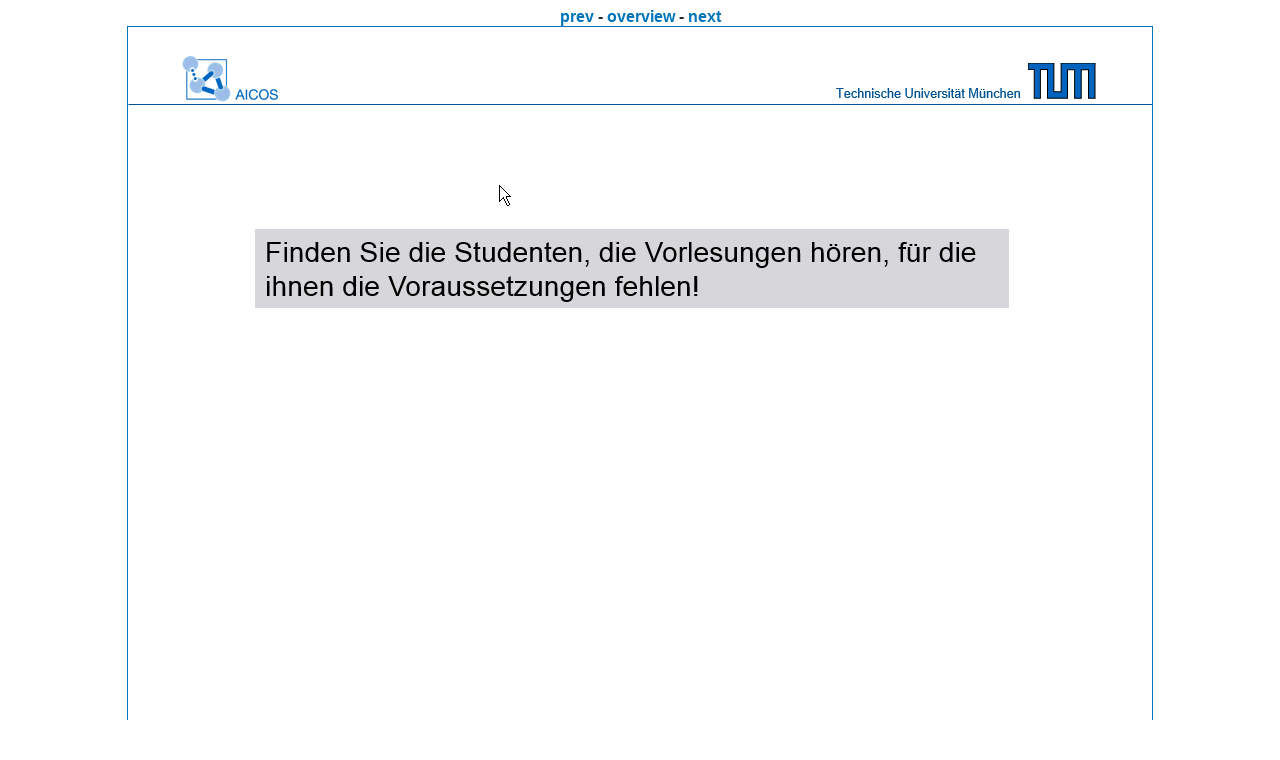

--- FILE ---
content_type: text/html
request_url: https://ttt.in.tum.de/recordings/Einf_HF_2014_05_09/Einf_HF_2014_05_09.html/html/Einf_HF_2014_05_09.28.html
body_size: 270
content:
<html>
<head>
<title>groh: profile1 (09.05.2014) [28]</title>

<link rel="stylesheet" type="text/css" href="style.css">
</head>
<body>

<center><b>
<a href="Einf_HF_2014_05_09.27.html">prev</a> - 
<a href="Einf_HF_2014_05_09.html#28">overview</a>
 - <a href="Einf_HF_2014_05_09.29.html">next</a>
<br>
<a href="Einf_HF_2014_05_09.29.html">
<img src="../images/Einf_HF_2014_05_09.28.png" title="#28: 53:32 min."></a>
<br>
<a href="Einf_HF_2014_05_09.27.html">prev</a> - 
<a href="Einf_HF_2014_05_09.html#28">overview</a>
 - <a href="Einf_HF_2014_05_09.29.html">next</a>
</b></center>
</body>
<html>


--- FILE ---
content_type: text/css
request_url: https://ttt.in.tum.de/recordings/Einf_HF_2014_05_09/Einf_HF_2014_05_09.html/html/style.css
body_size: 281
content:
BODY { background-color:white;font-family: Arial,Helvetica,Sans-Serif;
font-style: normal; color:#222222; text-align: left;}
a {font-weight:bold; text-decoration:none}
a:link,a:visited   { color:#0075BA; }
a:link img,a:visited img   { border: thin solid #0075BA; }
a:hover,a:active,a:focus  { color:red; }
a:hover img,a:active img,a:focus img  { border: thin solid red; }
fieldset { padding:5px; display:inline }
legend  { font-size:x-small; }
